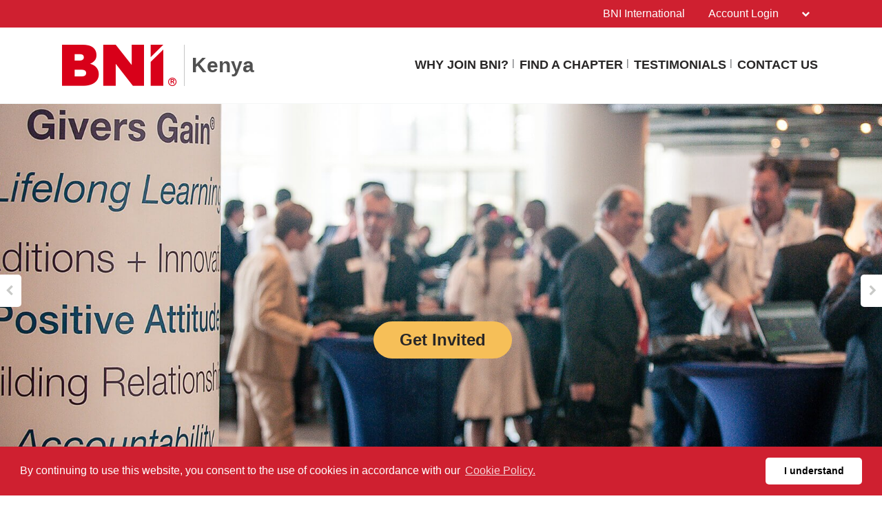

--- FILE ---
content_type: text/html; charset=UTF-8
request_url: https://bnikenya.com/en-GB/index
body_size: 11161
content:
<!doctype html>
<html itemscope itemtype="http://schema.org/WebSite" prefix="og: http://ogp.me/ns#" class="no-js" dir='ltr' lang='en-GB'>

<head>
    <meta charset="utf-8">
    <meta name="Content-Type" content="text/html;charset=utf-8">
    <meta http-equiv="X-UA-Compatible" content="IE=edge">
    
    <meta name="apple-mobile-web-app-capable" content="yes">
    <meta name="mobile-web-app-capable" content="yes">
    <meta name="apple-mobile-web-app-status-bar-style" content="black">
    <meta name="viewport" content="width=device-width, minimum-scale=1.0, maximum-scale=1.0, initial-scale=1.0, user-scalable=no">
    <meta name="format-detection" content="telephone=no">
    
	      <title>BNI: Changing the Way the World Does Business® | English (GB)</title>

    	
	<meta name="title" content="BNI: Changing the Way the World Does Business®">
	
	<meta name="keywords" content="BNI, Business Networking, Referrals">
	<meta name="description" content="Founded in 1985, BNI® is a global, proven business networking organization.. BNI Website BNI: Changing the Way the World Does Business® page for Kenya in English (GB)">
    
    <meta name="creation_Date" content="2023-04-04 19:22:30">
	<meta name="ROBOTS" content="INDEX,FOLLOW">
	<meta name="author" content="BNI">
	<meta name="copyright" content="{$copyright}">
    
    <link rel="shortcut icon" href="https://cdn.bniconnectglobal.com/new_template/assets/appicon/favicon.ico" type="image/ico">
	<link rel="shortcut icon" href="https://cdn.bniconnectglobal.com/new_template/assets/appicon/favicon.png" type="image/x-icon">

<!-- Apple mobile icons -->
    <link rel="apple-touch-icon" href="https://cdn.bniconnectglobal.com/new_template/assets/appicon/icon-57x57.png" sizes="57x57">
    <link rel="apple-touch-icon" href="https://cdn.bniconnectglobal.com/new_template/assets/appicon/icon-60x60.png" sizes="60x60">
    <link rel="apple-touch-icon" href="https://cdn.bniconnectglobal.com/new_template/assets/appicon/icon-72x72.png" sizes="72x72">
    <link rel="apple-touch-icon" href="https://cdn.bniconnectglobal.com/new_template/assets/appicon/icon-76x76.png" sizes="76x76">
    <link rel="apple-touch-icon" href="https://cdn.bniconnectglobal.com/new_template/assets/appicon/icon-114x114.png" sizes="114x114">
    <link rel="apple-touch-icon" href="https://cdn.bniconnectglobal.com/new_template/assets/appicon/icon-120x120.png" sizes="120x120">
    <link rel="apple-touch-icon" href="https://cdn.bniconnectglobal.com/new_template/assets/appicon/icon-128x128.png" sizes="128x128">
    <link rel="apple-touch-icon" href="https://cdn.bniconnectglobal.com/new_template/assets/appicon/icon-144x144.png" sizes="144x144">
    <link rel="apple-touch-icon" href="https://cdn.bniconnectglobal.com/new_template/assets/appicon/icon-152x152.png" sizes="152x152">
    <link rel="apple-touch-icon" href="https://cdn.bniconnectglobal.com/new_template/assets/appicon/icon-180x180.png" sizes="180x180">

<!-- iOS mobile icons and colors -->
    <meta name="theme-color" content="#FFFFFF">
    <link rel="icon" type="image/png" sizes="36x36" href="https://cdn.bniconnectglobal.com/new_template/assets/appicon/icon-36x36.png">
    <link rel="icon" type="image/png" sizes="48x48" href="https://cdn.bniconnectglobal.com/new_template/assets/appicon/icon-48x48.png">
    <link rel="icon" type="image/png" sizes="72x72" href="https://cdn.bniconnectglobal.com/new_template/assets/appicon/icon-72x72.png">
    <link rel="icon" type="image/png" sizes="96x96" href="https://cdn.bniconnectglobal.com/new_template/assets/appicon/icon-96x96.png">
    <link rel="icon" type="image/png" sizes="148x148" href="https://cdn.bniconnectglobal.com/new_template/assets/appicon/icon-144x144.png">
    <link rel="icon" type="image/png" sizes="192x192" href="https://cdn.bniconnectglobal.com/new_template/assets/appicon/icon-192x192.png">

<!-- Android mobile icons -->
    <link rel="icon" type="image/png" sizes="16x16" href="https://cdn.bniconnectglobal.com/new_template/assets/appicon/icon-16x16.png">
    <link rel="icon" type="image/png" sizes="32x32" href="https://cdn.bniconnectglobal.com/new_template/assets/appicon/icon-32x32.png">
    <link rel="icon" type="image/png" sizes="96x96" href="https://cdn.bniconnectglobal.com/new_template/assets/appicon/icon-96x96.png">
    <link rel="icon" type="image/png" sizes="128x128" href="https://cdn.bniconnectglobal.com/new_template/assets/appicon/icon-128x128.png">      

<!-- Windows mobile icons and colors -->
    <meta name="msapplication-TileColor" content="#FFFFFF">
    <meta name="msapplication-TileImage" content="https://cdn.bniconnectglobal.com/new_template/assets/appicon/icon-144x144.png">

	    <link rel="canonical" href="https://bnikenya.com/en-GB/index">

    <!-- Open Graph meta tags -->
    <meta property="og:site_name" content="Kenya">
    <meta property="og:title" content="Home">
    <meta property="og:description" content="Founded in 1985, BNI® is a global, proven business networking organization.">
    <meta property="og:url" content="http://bnikenya.com/en-GB/index">
    <meta property="og:image" content="https://cdn.bniconnectglobal.com/new_template/assets/appicon/socialmedia.png">

    <!-- Twitter card meta tags -->
    <meta name="twitter:card" content="summary">
    <meta name="twitter:url" content="http://bnikenya.com/en-GB/index">
    <meta name="twitter:title" content="Home">
    <meta name="twitter:description" content="Founded in 1985, BNI® is a global, proven business networking organization.">
    <meta name="twitter:image" content="https://cdn.bniconnectglobal.com/new_template/assets/appicon/socialmedia.png">
    	
    <meta itemprop="image" content="https://cdn.bniconnectglobal.com/new_template/assets/appicon/socialmedia.png">
	
		<!-- JS Files -->
    <script src="https://cdn.bniconnectglobal.com/new_template/libs/jquery-3.2.1/jquery-3.2.1.min.js" data-cookieconsent="ignore"></script>
</head>
<body>
	<link rel="stylesheet" type="text/css" href="https://cdn.bniconnectglobal.com/new_template/assets/styles/css/styles-ltr.css">
	<link rel="stylesheet" type="text/css" href="https://cdn.bniconnectglobal.com/new_template/assets/styles/css/dropdown.css">
    <div class="page">
        
        <header>
            <div class="row topRow">
                <div class="holder">
                    <div class="col-xs-6 col-sm-4 col-md-6 lCol">
						 					
                    </div>
                    <div class="col-xs-6 col-sm-8 col-md-6 rCol">
						
                    
                        <a href="https://www.bni.com/" target="_blank" class="hidden-xs">BNI International</a>
                        <ul class="menuDropdown">
                            <li class="dropdown"><a href="#" class="dropdown-toggle" data-toggle="dropdown" aria-expanded="false" 
							onClick="MobileDropDown('accountdropdown')">Account Login <i class="fa fa-chevron-down" aria-hidden="true"></i></a>
                                <ul class="dropdown-menu accountdropdown-menu">
                                    <li><a href="https://www.bniconnectglobal.com/" target="_blank">BNI Connect</a></li>
									<li><a href="https://www.bnibusinessbuilder.com" target="_blank">BNI Business Builder</a></li>
									<li class="hidden-sm hidden-md hidden-lg"><a href="http://www.bni.com/" target="_blank">BNI International</a></li>
                                </ul>
                            </li>
                        </ul>
                    </div>
                </div>
            </div>
            <div class="row bottomRow">
                <div class="holder">

                    <div class="col-xs-10 col-sm-9 col-md-12 col-lg-5 colLogo hide">
                        <a class="bniLogo" href="index">
                            <span class="ico-068"></span>
                            <span class="texts">
                                <span class="name">Kenya</span>
                                                            </span>
                        </a>
                    </div>
					 <div class="col-xs-2 col-sm-3 col-md-12 col-lg-7 colNav hide">
	<ul>
		 <li class='hidden-xs hidden-sm'><a href="whybni">Why Join BNI?</a></li><li class='hidden-xs hidden-sm'><a href="findachapter">Find A Chapter</a></li><li class='hidden-xs hidden-sm'><a href="testimonials">Testimonials </a></li><li class='hidden-xs hidden-sm'><a href="contactus">Contact Us </a></li>		
		<li class="hidden-md hidden-lg"><a href="#mobileMenu" class="mobileMenuIcon" data-toggle="mobileMenu" data-target="#mobileMenu"><i class="fa fa-bars"></i></a></li>
	</ul>
</div>



					<div class="col-xs-12 col-sm-12 col-md-12 menuLoader">
												<img loading="lazy" id="menuLoaderAjax" style="display: block; margin: 0 auto;" src="https://cdn.bniconnectglobal.com/images/ajax-loader.gif"/>
											</div>
                </div>
            </div>
        </header>
				<script>
			let pageTemplate="home";
			let navSetting="1";
            console.log("NAVsettinG", navSetting);
            let navAdvanceChapterSearch = "advancedchaptersearch";
            let navFindChapter = "findachapter";
						
			if((pageTemplate=="planyourvisit")&&(navSetting=="0")){
				// document.location.href='findachapter';				
			    document.location.href=navFindChapter;				
			}
			if((pageTemplate=="find-a-chapter")&&(navSetting=="0")){
				// document.location.href='advancedchaptersearch';	
                document.location.href=navAdvanceChapterSearch;			
			}
			
			$("a.published_language_link").each(function () {
				this.search = location.search;
			});

			$(".colNav a").click(function() {
				localStorage.clear();
			});

			$(".navTwo a").click(function() {
				localStorage.clear();
			});

			$(".navLinks a").click(function() {
				localStorage.clear();
			});
			
			$(function(){
				$('.dropdown').hover(function(){ 
					if($(".dropdown-menu:hover").length != 0){
					}else{	
						$('.dropdown-toggle',this).trigger('click'); 
					}
				});		
			});
			function MobileDropDown(param){
				if(window.matchMedia("(max-width: 600px)").matches){
					setTimeout(function(){ 
						if( /Android|webOS|BlackBerry|IEMobile|Opera Mini/i.test(navigator.userAgent) ) {
							$('.'+param+'-menu').toggle();
						}
					}, 200);
					
				}
					
			}
		</script>
	<section class="widgetVisitChapterOverlay" style="display: none;">
            <div class="contentBox">
                <div class="contentBoxInner">
                    <a href="#" class="modal-close close_chapter">
                        <svg  class="icon-close" xmlns="http://www.w3.org/2000/svg" width="26.498" height="26.498" viewBox="0 0 26.498 26.498">
                          <g transform="translate(2067.346 3389.678)">
                            <path data-name="Path 45" class="cls-1" d="M-2066.639-3388.971l25.084,25.084"/>
                            <path data-name="Path 46" class="cls-1" d="M-2041.554-3388.971l-25.084,25.084"/>
                          </g>
                        </svg>
                    </a>
                    <div class="chapterLeft">
                        <img loading="lazy" src="https://cdn.bniconnectglobal.com/new_template/assets/images/gettingstarted-image.png" alt="gettingstarted-image">
                    </div>
                    <div class="chapterRight">
                        <div class="chapterRightInner">
                            <h2>Getting Started Easy</h2>
                            <ul>
                                <li>
                                    <span>
                                        <svg class="icon-search" xmlns="http://www.w3.org/2000/svg" xmlns:xlink="http://www.w3.org/1999/xlink" width="81" height="81" viewBox="0 0 81 81">
                                          <defs>
                                            <clipPath>
                                              <rect data-name="Rectangle 9" class="cls-1" width="32.478" height="32" transform="translate(173 529)"/>
                                            </clipPath>
                                          </defs>
                                          <g transform="translate(-1030 -1398)">
                                            <rect data-name="Rectangle 19" class="cls-2" width="81" height="81" rx="10" transform="translate(1030 1398)"/>
                                            <g data-name="Mask Group 3" class="cls-3" transform="translate(881 894)">
                                              <g transform="translate(173.216 529)">
                                                <path data-name="Path 26" class="cls-4" d="M14.988.244a12.542,12.542,0,0,1,7.027,20.52l9.764,9.742a.869.869,0,0,1-1.226,1.232l-9.767-9.745A12.54,12.54,0,1,1,14.988.244ZM4.124,10a9.378,9.378,0,0,1,6.25-6.065L10.866,5.6a7.621,7.621,0,0,0-5.087,4.942Zm10.53-8.046a10.8,10.8,0,1,0,8.481,12.7A10.795,10.795,0,0,0,14.654,1.952Z" transform="translate(0 0)"/>
                                              </g>
                                            </g>
                                          </g>
                                        </svg>
                                    </span>
                                    <p>Find a<span/>Chapter</p>
                                </li>
                                <li>
                                    <span>
                                        <svg class="icon-email" xmlns="http://www.w3.org/2000/svg" xmlns:xlink="http://www.w3.org/1999/xlink" width="81" height="81" viewBox="0 0 81 81">
                                          <defs>
                                            <clipPath>
                                              <rect data-name="Rectangle 10" class="cls-1" width="31.522" height="32" transform="translate(253 529)"/>
                                            </clipPath>
                                          </defs>
                                          <g transform="translate(-1295 -1398)">
                                            <rect data-name="Rectangle 21" class="cls-2" width="81" height="81" rx="10" transform="translate(1295 1398)"/>
                                            <g data-name="Mask Group 4" class="cls-3" transform="translate(1067 894)">
                                              <g transform="translate(253.143 529)">
                                                <path data-name="Path 27" class="cls-4" d="M5.7,14.862V9.691L2.419,12.237ZM20.734,6.683a.915.915,0,0,1,0,1.83H10.5a.915.915,0,0,1,0-1.83Zm0,3.819a.907.907,0,0,1,0,1.814H10.5a.907.907,0,1,1,0-1.814Zm0,3.851a.915.915,0,0,1,0,1.83H10.5a.915.915,0,0,1,0-1.83Zm10.089-2.817a.888.888,0,0,1,.414.748v17.6A2.122,2.122,0,0,1,29.136,32h-27a2.092,2.092,0,0,1-1.512-.621A2.057,2.057,0,0,1,0,29.915V12.284a.912.912,0,0,1,.4-.748l5.3-4.09V4.153A1.637,1.637,0,0,1,7.336,2.514h4.742L15.085.191a.885.885,0,0,1,1.1,0l2.992,2.323H23.9A1.637,1.637,0,0,1,25.54,4.153V7.447ZM29.454,29.884v-15.9L18.809,22.309a5.634,5.634,0,0,1-6.7-.032L1.782,14.019V29.884a.34.34,0,0,0,.35.334H29.1A.34.34,0,0,0,29.454,29.884Zm-.636-17.647L25.54,9.691V14.8ZM23.741,16.2V4.3H7.479v12l5.744,4.583a3.846,3.846,0,0,0,4.5.032ZM14.974,2.514h1.289l-.637-.493Z" transform="translate(0)"/>
                                              </g>
                                            </g>
                                          </g>
                                        </svg>
                                    </span>
                                    <p>Submit a<span/>Request</p>
                                </li>
                                <li>
                                    <span>
                                        <svg class="icon-complete" xmlns="http://www.w3.org/2000/svg" width="81" height="81" viewBox="0 0 81 81">
                                          <g transform="translate(-1559 -1398)">
                                            <rect data-name="Rectangle 20" class="cls-1" width="81" height="81" rx="10" transform="translate(1559 1398)"/>
                                            <path data-name="Path 39" class="cls-2" d="M12.717,23.208A4.208,4.208,0,0,0,15.5,25.957a2.108,2.108,0,0,1,1.49,2.053,4.221,4.221,0,0,0,1.225,3.039A4.315,4.315,0,0,0,22.6,32.094a2.155,2.155,0,0,1,2.433.777,4.208,4.208,0,0,0,3.474,1.8,4.268,4.268,0,0,0,3.474-1.8,2.155,2.155,0,0,1,2.412-.785,4.311,4.311,0,0,0,4.392-1.046A4.221,4.221,0,0,0,40.012,28a2.108,2.108,0,0,1,1.49-2.053,4.208,4.208,0,0,0,2.8-2.74,4.268,4.268,0,0,0-.632-3.841,2.108,2.108,0,0,1,0-2.535A4.268,4.268,0,0,0,44.3,12.99a4.208,4.208,0,0,0-2.779-2.749,2.108,2.108,0,0,1-1.49-2.053,4.221,4.221,0,0,0-1.246-3.06,4.315,4.315,0,0,0-4.4-1.05,2.16,2.16,0,0,1-2.407-.785A4.268,4.268,0,0,0,28.509,1.5a4.208,4.208,0,0,0-3.474,1.793,2.16,2.16,0,0,1-2.412.785,4.268,4.268,0,0,0-1.37-.23h0a4.268,4.268,0,0,0-3.026,1.28A4.221,4.221,0,0,0,17,8.167a2.109,2.109,0,0,1-1.49,2.053,4.208,4.208,0,0,0-2.8,2.74,4.268,4.268,0,0,0,.632,3.841,2.134,2.134,0,0,1,0,2.535A4.268,4.268,0,0,0,12.717,23.208Zm2.348-7.683a2.134,2.134,0,0,1,1.071-3.3,4.23,4.23,0,0,0,2.988-4.11,2.1,2.1,0,0,1,.61-1.515,2.134,2.134,0,0,1,1.519-.623h0a2.134,2.134,0,0,1,.683.115,4.268,4.268,0,0,0,4.84-1.566,2.134,2.134,0,0,1,3.466,0A4.269,4.269,0,0,0,35.078,6.1a2.134,2.134,0,0,1,2.194.525,2.1,2.1,0,0,1,.606,1.49,4.23,4.23,0,0,0,2.988,4.11,2.134,2.134,0,0,1,1.071,3.3,4.23,4.23,0,0,0,0,5.083,2.134,2.134,0,0,1-1.071,3.3,4.23,4.23,0,0,0-2.988,4.11,2.1,2.1,0,0,1-.61,1.511,2.134,2.134,0,0,1-2.194.525,4.268,4.268,0,0,0-4.836,1.571,2.134,2.134,0,0,1-3.466,0,4.268,4.268,0,0,0-4.836-1.571,2.134,2.134,0,0,1-2.194-.525,2.1,2.1,0,0,1-.61-1.511,4.23,4.23,0,0,0-2.988-4.11,2.134,2.134,0,0,1-1.071-3.3,4.234,4.234,0,0,0,.009-5.071ZM24.318,17.6a1.067,1.067,0,0,1,1.455-.393,6.88,6.88,0,0,1,1.6,1.28,18.58,18.58,0,0,1,3.786-3.5,1.067,1.067,0,1,1,1.216,1.754,16.458,16.458,0,0,0-4.132,4.132,1.067,1.067,0,0,1-.875.474h-.047a1.067,1.067,0,0,1-.879-.534,4.751,4.751,0,0,0-1.741-1.741,1.067,1.067,0,0,1-.388-1.455Z" transform="translate(1571.494 1420.5)"/>
                                          </g>
                                        </svg>
                                    </span>
                                    <p>Complete the<span/>Registration</span></p>
                                </li>
                            </ul>
                            <h3>Find a chapter</h3>
                            <form class="input-group" name="find_chapterBox" id="find_chapterBox" method="get" action="findachapter">
                                <div class="inputOuter">
                                    <input type="text" class="form-control" name="search" placeholder="Search for chapter" value="">
                                    <div class="btnOuter">
                                        <button class="btn btn-default btn_find_chapter" type="submit">
                                            <span>
                                                <svg class="icon-redarrow" xmlns="http://www.w3.org/2000/svg" width="25.967" height="26.7" viewBox="0 0 25.967 26.7">
                                                  <g data-name="Group 261" transform="translate(-1732.5 -1677.672)">
                                                    <path data-name="Path 40" class="cls-1" d="M1757.443,1680.379l10.521,10.521-10.521,10.521" transform="translate(-11.498 0.121)"/>
                                                    <line data-name="Line 19" class="cls-2" x1="21.857" transform="translate(1734.5 1690.87)"/>
                                                  </g>
                                                </svg>
                                            </span>
                                        </button>
                                    </div>
                                </div>
                            </form>
                        </div>
                    </div>
                </div>
            </div>
            <script>
                $(function() {
    
                    $(".invitedLink").click(function (event) {
                       // $(".widgetVisitChapterOverlay").show();
                        //return false;
                    });
                    
					$(".close_chapter").click(function (event) {
                        $(".widgetVisitChapterOverlay").trigger('click');
                    });
					
					$(".btn_find_chapter").click(function (event) { 
						$('#find_chapterBox').submit();
                    });
					
					
					
					
                    $(".widgetVisitChapterOverlay .contentBox").click(function (event) {
                        return false;
                    });
                    
                    $(".widgetVisitChapterOverlay").click(function (event) {
                        $(".widgetVisitChapterOverlay").hide();
                        return false;
                    });

                });
            </script>
        </section>
	    <section class="widgetSlider"> 

        <div id="carousel-slider" class="carousel slide" data-ride="carousel"
             data-interval="9000">

            <!-- Indicators -->
            <ol class="carousel-indicators">
                <li data-target="#carousel-slider" data-slide-to="0 " class="active"></li><li data-target="#carousel-slider" data-slide-to="1 " class=""></li>             </ol>

            <!-- Wrapper for slides -->
            <div class="carousel-inner" role="listbox">


                                                <div class="item active" tabindex="0">
                                    <div class="slide"
                                         style="background: url('https://cdn.bniconnectglobal.com/images/CMS-Slider-4.jpg')
                                                 no-repeat center center; background-size: cover;">

										<div class="opacityDiv">		 
											<div class="holder">
												<div class="sliderTxtContent">
																										<h4><a href="http://" target="_blank"></a></h4>
													<a href="find_a_chapter" class="invitedLink">Get Invited</a>
												</div>
											</div>
										</div>

                                    </div>
                                </div>

                                                            <div class="item" tabindex="1">
                                    <div class="slide"
                                         style="background: url('https://cdn.bniconnectglobal.com/images/CMS-Slider-3.jpg')
                                                 no-repeat center center; background-size: cover;">

										<div class="opacityDiv">		 
											<div class="holder">
												<div class="sliderTxtContent">
																										<h4><a href="http://" target="_blank"></a></h4>
													<a href="find_a_chapter" class="invitedLink">Get Invited</a>
												</div>
											</div>
										</div>	

                                    </div>
                                </div>

                                            </div>

                <a href="#carousel-slider" role="button" data-slide="prev" class="sliderLeft"><i
                            class="fa fa-chevron-left"></i></a>
                <a href="#carousel-slider" role="button" data-slide="next" class="sliderRight"><i
                            class="fa fa-chevron-right"></i></a>

            </div>

            <script type="text/javascript">
                $(function () {
                    $(".carousel-inner").swipe({
                        swipeLeft: function (event, direction, distance, duration, fingerCount) {
                            $(this).parent().carousel('next');
                        },
                        swipeRight: function () {
                            $(this).parent().carousel('prev');
                        },
                        threshold: 0
                    });
                });
            </script>

    </section>
    <section class="widgetPageHeader">
        <div class="holder">
            <div class="col-xs-12 col-sm-12 col-md-12">
                <h1>BNI - The World&#39;s Leading Business Networking and Referral Organization</h1>
            </div>
        </div>
    </section>
    <style>
    .wysiwyg img {
        vertical-align: unset;
    }
</style>
<section class="widgetTextColumns">

    <div class="holder">
        <div class="wysiwyg col-xs-12 col-sm-12 col-md-12">
            <!DOCTYPE html PUBLIC "-//W3C//DTD HTML 4.0 Transitional//EN" "http://www.w3.org/TR/REC-html40/loose.dtd">
<html><body><div class="colbox">
<h1>BNI's (Business Network International) Mission</h1>

<p>is to help <a href="findamember">members</a> increase their business through a structured, positive and professional word-of-mouth program that enables them to develop long-term, meaningful relationships with quality business professionals.</p>
</div>

<div class="colbox">
<h1>The philosophy of BNI</h1>

<p>is built upon the idea of "<strong>Givers Gain</strong>". BNI offers members the opportunity to share ideas, contacts, networks and most importantly, <strong>business referrals</strong>. Being a member of BNI is like having <strong>sales people working for you</strong> every day who market your product or service. If referrals are an important part of your business, then BNI is the organization for you.<br><a href="whybni">learn more</a></p>
</div>

<div class="colbox">
<h1>Last year alone, members of BNI passed 9.8 million referrals...</h1>

<p>which generated over $13.6 billion dollars (U.S.) worth of business for its members! BNI is a business and professional networking organization that allows only one person per professional classification or specialty to join a chapter.</p>
</div>

<div class="colbox">
<h1>Would you like to increase your business by 20%, 30%, 50% or as much as 100%?</h1>

<p>You can see results like this! Many have. Some participants have added as many as 50 new clients in the first 2 years!!! Successful businesses depend on word-of-mouth. Word-of-mouth advertising is the best advertising there is.</p>
</div>

<div class="colbox">
<h1>BNI provides a structured and supportive system of giving and receiving business.</h1>

<p>It does so by providing an environment in which you develop personal relationships with dozens of other qualified business professionals. By establishing this "formal" relationship with other people, you will have the opportunity to substantially increase your business.</p>
</div>

<div class="colbox">
<h1>First Time Visitors.</h1>

<p>The best way to find out about BNI is to <strong>visit a chapter</strong>. If you are a first time visitor, please <a href="findachapter">click here</a> to find out more about how to <a href="findachapter">visit and join a chapter</a>. If you are interested in starting a new chapter, you will also find the information on the process and who to contact.&nbsp;</p>
</div><script defer src="https://static.cloudflareinsights.com/beacon.min.js/vcd15cbe7772f49c399c6a5babf22c1241717689176015" integrity="sha512-ZpsOmlRQV6y907TI0dKBHq9Md29nnaEIPlkf84rnaERnq6zvWvPUqr2ft8M1aS28oN72PdrCzSjY4U6VaAw1EQ==" data-cf-beacon='{"version":"2024.11.0","token":"09a3e131640f4fc79f13e7f05ccb490e","r":1,"server_timing":{"name":{"cfCacheStatus":true,"cfEdge":true,"cfExtPri":true,"cfL4":true,"cfOrigin":true,"cfSpeedBrain":true},"location_startswith":null}}' crossorigin="anonymous"></script>
</body></html>
        </div>
    </div>
</section><!-- FOOTER WIDGET -->
<section class="widgetBanners">

    <div class="holder">
        <div class="col-xs-12 col-sm-5 col-md-4 col-lg-4">
	<div class="navTwo">
		<h2>Links</h2>
		<ul>
			<li><a href="findamember">Find A Member <span class="ico-048"></span></a></li><li><a href="regionlist">Regional Websites <span class="ico-048"></span></a></li><li><a href="events">Event Calendar <span class="ico-048"></span></a></li><li><a href="newsletter">Newsletter <span class="ico-048"></span></a></li>		</ul>
	</div>	
</div>
<div class="col-xs-12 col-sm-7 col-md-8 col-lg-8"><div class="row"><div class="col-xs-12 col-sm-12 col-md-6 col-lg-6">
	<div class="bannerBox">
	<img loading="lazy" src="https://cdn.bniconnectglobal.com/images/banner_connect_findachapter.jpg" alt="BNI">
    <a href="findachapter" target="_self"
       title="">BNI</a>
	</div>   
</div>

<div class="col-xs-12 col-sm-12 col-md-6 col-lg-6">
	<div class="bannerBox">
		<img loading="lazy" src="https://cdn.bniconnectglobal.com/images/banner-podcast.jpg" alt="Podcast">
    <a href="https://www.bnipodcast.com/" target="_blank">Podcast</a>
	</div>
</div>
<div class="col-xs-12 col-sm-12 col-md-6 col-lg-6">
    <div class="bannerBox">
		<img loading="lazy" src="https://cdn.bniconnectglobal.com/images/banner-foundation.jpg" alt="Foundation">
    <a href="http://bnifoundation.org/" target="_blank" target="_blank">Foundation</a>
	</div>
</div>


<div class="col-xs-12 col-sm-12 col-md-6 col-lg-6">
    <div class="bannerBox">
		<img loading="lazy" src="https://cdn.bniconnectglobal.com/images/banner_bniuniversity.jpg" alt="BNI U">
    <a href="http://bniuniversity.com/" target="_blank" >BNI U</a>
	</div>
</div>

</div></div>    </div>

</section>
<!-- RSS WIDGET -->

    <section class="widgetBniFeed">
        <div class="holder">
            <div class="topRow">
                <div class="col-xs-12 col-sm-8 col-md-8">
                    <h2>The Latest From BNI</h2>
                </div>
				<div class="col-xs-12 col-sm-4 col-md-4">
                        <div class="viewOuter">
                            <a href="https://www.bni.com/the-latest/blog-news" target="_blank">
                                View All                                <svg class="icon-redarrow" xmlns="http://www.w3.org/2000/svg" width="25.967" height="26.7" viewBox="0 0 25.967 26.7">
                                  <g data-name="Group 261" transform="translate(-1732.5 -1677.672)">
                                    <path data-name="Path 40" class="cls-1" d="M1757.443,1680.379l10.521,10.521-10.521,10.521" transform="translate(-11.498 0.121)"/>
                                    <line data-name="Line 19" class="cls-2" x1="21.857" transform="translate(1734.5 1690.87)"/>
                                  </g>
                                </svg>
                            </a>
                        </div>
                    </div>
            </div>
            <div class="rss-box">

                <ul id="rss-list" class="rss-items">
                    <img loading="lazy" id="rssLoader" style="display: block; margin: 0 auto;"
                         src="https://cdn.bniconnectglobal.com/images/ajax-loader.gif" alt="Ajax loader image"/>
                </ul>
            </div>
        </div>
    </section>

    <section class="widgetNewsLetterBox">
            <div class="holder">
                <div class="col-xs-12 col-sm-12 col-md-12 col-lg-12">
                    <div class="newsLetterOuter">
                        <div class="newsLetterLeft">
                            <img loading="lazy" src="https://cdn.bniconnectglobal.com/new_template/assets/images/newspaperImg.png" alt="Newsletter">
                        </div>
                        <div class="newsLetterRight">
                            <h2>Newsletter</h2>
                            <p>Subscribe to our newsletter for exclusive tips on networking, public speaking and business.</p>
                            <form class="input-group" name="newsLetterSubscribeBox" method="get" action="newsletter">
                                <div class="inputOuter">
                                    <input type="email" name="email" id="email" pattern="[a-z0-9._%+-]+@[a-z0-9.-]+\.[a-z]{2,5}$"  value="" class="textField required form-control" title="abc@abc.abc"
                       placeholder="Your Email Address" required>
                                    <div class="btnOuter">
                                        <button class="btn btn-default" type="submit">
                                            <span>
                                                <svg class="icon-redarrow" xmlns="http://www.w3.org/2000/svg" width="25.967" height="26.7" viewBox="0 0 25.967 26.7">
                                                  <g data-name="Group 261" transform="translate(-1732.5 -1677.672)">
                                                    <path data-name="Path 40" class="cls-1" d="M1757.443,1680.379l10.521,10.521-10.521,10.521" transform="translate(-11.498 0.121)"/>
                                                    <line data-name="Line 19" class="cls-2" x1="21.857" transform="translate(1734.5 1690.87)"/>
                                                  </g>
                                                </svg>
                                            </span>
                                        </button>
                                    </div>
                                </div>
                            </form>
                            <div class="error">Please enter your email address</div>
                        </div>
                    </div>
                </div>
            </div>
        </section>

<footer>
	<input type="hidden" id="website_type" value="1">
	<input type="hidden" id="website_id" value="8458">
		<input type="hidden" id="cookie_group_id" value="">
    <div class="navRow">
    <div class="holder">

                        <div class="col-xs-6 col-sm-4 col-md-4 col-lg-4 navCol">
                    <ul class="navLinks">
                                            <li><a href="index">Home</a></li>
                                            <li><a href="whybni">Why Join BNI?</a></li>
                                            <li><a href="findachapter">Find A Chapter</a></li>
                                            <li><a href="testimonials">Testimonials </a></li>
                                            <li><a href="contactus">Contact Us </a></li>
                    					                    </ul>
                </div>
                            <div class="col-xs-6 col-sm-4 col-md-4 col-lg-4 navCol">
                    <ul class="navLinks">
                                            <li><a href="findamember">Find A Member </a></li>
                                            <li><a href="regionlist">Regional Websites </a></li>
                                            <li><a href="events">Event Calendar </a></li>
                                            <li><a href="newsletter">Newsletter </a></li>
                    					                    </ul>
                </div>
            
        <div class="col-xs-12 col-sm-4 col-md-4 col-lg-4 socialCol">
            <!-- User custom script set in admin -->
                    </div>
    </div>
</div><div class="copyrightRow">
    <div class="holder">
        <div class="col-xs-12">
            <p><strong>&copy; 2024 BNI Global LLC.</strong>  All Rights Reserved. All company names, product names logos included here may be registered trademarks or service marks of their respective owners.</p>
        </div>
    </div>
</div></footer>

<nav id="mobileMenu" class="menuMobile">
    <ul>
        <li><a href="whybni">Why Join BNI?<span class="ico-048"></span></a></li><li><a href="findachapter">Find A Chapter<span class="ico-048"></span></a></li><li><a href="testimonials">Testimonials <span class="ico-048"></span></a></li><li><a href="contactus">Contact Us <span class="ico-048"></span></a></li>    </ul>
</nav>


</div>


                                                                            
<script>
        $(function () {
            var url = "/bnicms/v3/frontend/rss/getrssvalues";
            $.ajax({

                type: 'GET',
                url: url,
                success: function(data) {
                    $("#rssLoader").hide();
                    if (!Array.isArray(data)) {
                        console.log("No RSS feed found");
                        return;
                    }
                    $.each(data, function(index, values) {
                        // Incoming date has a gap between date and time. Here it concat the date and time with a T between them.
                        dateTimeArray = values.dateModified.date.split(" ");
                        dateTime = dateTimeArray[0].concat("T"+dateTimeArray[1]);
                        var dateString = new Date(dateTime);

                        dateString = dateFormat(dateString, "ddd, dd mmmm yyyy");

                        $("#rss-list").append("<li><a class='rss-item' href='"+ values["link"] +"' target='_blank'>" +
                            "<img loading='lazy' id='img01" + index + "' src='" + values["image"] + "' style='width:100%' alt='netimage'>" + values["title"] +"</a>" +
                            " <span class='rss-item-auth'>" + "(" + values["authors"]["0"]["name"] + ")" + "</span><br>" +
                            " <span class='rss-date'>" + dateString + "</span><br> " + values["description"] + "</li>");
                    });
                }
            });

            			
			$(window).on('resize load', adjustIframes);
			$(window).on('load', adjustIframes);
			$(window).on('unload', adjustIframes);
			
			if (window.matchMedia("(max-width: 991px)").matches) 
			{ 
				HidemenuLoader();
			}else{
				NavfontSize();
				setTimeout( function(){
					HidemenuLoader();
				}  , 100 );
			}
			
			$(document).on('click',".dropdown-toggle",function(e){
				e.stopPropagation();
				if( /Android|webOS|iPhone|iPad|iPod|BlackBerry|IEMobile|Opera Mini/i.test(navigator.userAgent) ) {
					$('.dropdown-menu').hide();					
					$(this).parent().find('.dropdown-menu').toggle();
				}				
			});
			$(document).on('click',".dropdown",function(e){
				e.stopPropagation();
				if( /Android|webOS|iPhone|iPad|iPod|BlackBerry|IEMobile|Opera Mini/i.test(navigator.userAgent) ) {
					$('.dropdown-menu').hide();					
					$(this).find('.dropdown-menu').toggle();
				}				
			});
			$(document).mouseup(function (e) {
				e.stopPropagation();
				if( /Android|webOS|iPhone|iPad|iPod|BlackBerry|IEMobile|Opera Mini/i.test(navigator.userAgent) ) {
					$('.dropdown-menu').hide();	
				}
			});
			$('body').on('touchstart.dropdown', '.dropdown-menu', function (e) { 
				e.stopPropagation();
				$('.dropdown-menu').hide();
				$(this).parent().find('.dropdown-menu').toggle();
			});
        });
		function HidemenuLoader(hidemenu)
		{
			if(hidemenu=="s"){	
				$('.menuLoader').removeClass('hide');
				$('.colLogo').addClass('hide');
				$('.colNav').addClass('hide');
			}else{
				$('.menuLoader').addClass('hide');
				$('.colLogo').removeClass('hide');
				$('.colNav').removeClass('hide');
			}
		}
		function topBarWidth()
		{
			let arr=[]; let obj={};
			HidemenuLoader();
			let colNav=$(".colNav").width();
			let colLogo=$(".colLogo").width();
			let navli=NavULwidth();
			$('.bottomRow .holder .colLogo .bniLogo .texts .name').css("max-width",'none');
			let logotxt=$('.bottomRow .holder .colLogo .bniLogo .texts .name').width();	
			$('.bottomRow .holder .colLogo .bniLogo .texts .name').css("max-width",'400px');
			HidemenuLoader('s');
			
			let menupercent=(navli/colNav)*100;
			let webpercent=(logotxt/colLogo)*100;
			
			//console.log(webpercent);
			
			obj['menupercent']=menupercent;
			obj['webpercent']=webpercent;
			arr.push(obj);
			return arr;
			
		}
		function NavfontSize()
		{
			let changes='n';let navfont=''; let webfont='';		
			let topbar=topBarWidth();
			
			let menupercent=topbar[0].menupercent;
			let webpercent=topbar[0].webpercent;
		
			
			if((menupercent<=83)&&(webpercent<=61)){
				changes='n';
			}else{
				changes='y';
			}
			
			
			if(changes=="y"){
				$('.colNav ul li a').css("font-size",'15px');
				$('.bottomRow .holder .colLogo .bniLogo .texts .name').css("font-size",'21px');
			}
			
			HidemenuLoader();
			let colNav_height=$(".colNav ul").height();
			let colLogo_height=$('.colLogo .bniLogo .texts').height();
			if((colNav_height<=72)&&(colLogo_height<=65)){
				var logoname=$('.bottomRow .holder .colLogo .bniLogo .texts .name').position();
				$('header .bottomRow .holder .colNav').css("padding-top",logoname.top+'px');
			}
			HidemenuLoader('s');
			
			//HidemenuLoader();
			//var logoname=$('.bottomRow .holder .colLogo .bniLogo .texts .name').position();
			//$('header .bottomRow .holder .colNav').css("padding-top",logoname.top+'px');
			//HidemenuLoader('s');
			
			/*topbar=topBarWidth();
			if (window.matchMedia("(max-width: 1439px)").matches) 
			{ 
				if (navigator.userAgent.indexOf("Firefox") != -1) {
					if(topbar[0].webpercent>58){
						topbar[0].webpercent=62;
					}//console.log(topbar);
				}	
				if(topbar[0].webpercent<61){
					$('header .bottomRow .holder .colNav').css("padding-top",'42px');
				}
		
			}else{
				if (navigator.userAgent.indexOf("Firefox") != -1) {
					if(topbar[0].webpercent<=63){ 
						topbar[0].webpercent=62;
					}					 
				}
				if(topbar[0].webpercent<60){
					$('header .bottomRow .holder .colNav').css("padding-top",'48px');
				}	
			}
			
			if ((navigator.userAgent.indexOf("Firefox") != -1)&&(topbar[0].webpercent=="62")){
				$('header .bottomRow .holder .colNav').css("padding-top",'48px');
			}
			if(($('#website_type').val()=="3")&&(topbar[0].webpercent>"50")){
				$('header .bottomRow .holder .colNav').css("padding-top",'48px');
			}*/
			
		}
		function NavULwidth()
		{
			let navli=[];let total_li=0;
			$('.colNav ul li').each(function (i) {
				let liwidth = $(this).width();
				total_li+=parseFloat(liwidth);
			});
			//let liwidth=navli.reduce((tot,nav)=>{return tot=tot+nav;},0);
			return total_li;
		}
		function adjustIframes()
		{
			console.log("function");
			$('iframe').each(function () {
			var
			$this = $(this),
			proportion = $this.data('proportion'),
			w = $this.attr('width'),
			actual_w = $this.width();
			let noheight="";
			
			console.log("parent width="+$(this).parent().width()+"==W=="+w);
			
				if (($(window).width() < 1199)||($(window).width()<w)||($(this).parent().width()<w)){
					//let actual_w=($(window).width());
					let actual_w=($(this).parent().width());
					if(($(window).width()<w)&&($(window).width() > 1199)){
						noheight="1";
					}
					if(($(this).parent().width()<w)&&($(window).width() > 1199)){
						noheight="1";
					}					
					
					$this.css('width',actual_w);
					console.log(actual_w);
					console.log("Frame width="+w+"==Parent Width="+$(this).parent().width()+"==Window width="+$(window).width());
					
					if (!proportion)
					{
						proportion = $this.attr('height') / w;
						$this.data('proportion', proportion);
					}

					if (actual_w != w)
					{
						if(noheight==""){
							$this.css('height', Math.round(actual_w * proportion) + 'px');
						}
					}
				}else{
					$this.css('width','');
					$this.css('height','');
				}	
				$this.css('overflow','hidden');	
			});
		}
	$(function(){
		$('.youtube-iframe').each(function(){

			$imgID = $(this).data('embed');
			$imgWidth = $(this).data('width');
			$imgHeight = $(this).data('height');
			$imgURL = '<a href="javascript:;" class="youtubeimg"><img loading="lazy" src="https://i.ytimg.com/vi/'+ $imgID +'/sddefault.jpg" width="'+$imgWidth+'" height="'+$imgHeight+'"></a>';
			if( /Android|webOS|iPhone|iPad|iPod|BlackBerry|IEMobile|Opera Mini/i.test(navigator.userAgent) ) {
				$imgURL ='<img loading="lazy" class="videoloader" src="https://cdn.bniconnectglobal.com/images/ajax-loader.gif" alt="Ajax loader image">';
			}
			$(this).html($imgURL);
		});

		$('.youtube-iframe').click(function(){
			var iframe = document.createElement( "iframe" );
			
			var datawidth=this.dataset.width;
			var dataheight=this.dataset.height;
			
			if( /Android|webOS|iPhone|iPad|iPod|BlackBerry|IEMobile|Opera Mini/i.test(navigator.userAgent) ) {
				datawidth="100%";
				dataheight="100%";
			}

			iframe.setAttribute( "frameborder", "0" );
			iframe.setAttribute( "allowfullscreen", "" );
			iframe.setAttribute( "allow", "accelerometer; autoplay; encrypted-media; gyroscope; picture-in-picture" );
			// set width for your video here
			iframe.setAttribute( "width", datawidth );
			// set height for your video here
			iframe.setAttribute( "height", dataheight );
			iframe.setAttribute( "src", "https://www.youtube.com/embed/"+ this.dataset.embed +"?rel=0&showinfo=0&autoplay=1" );

			this.innerHTML = "";
			this.appendChild( iframe );

		}) ;

	});	

	$(window).bind("load", function() {
	  if( /Android|webOS|iPhone|iPad|iPod|BlackBerry|IEMobile|Opera Mini/i.test(navigator.userAgent) ) {
			setTimeout( function(){
				$('.youtube-iframe').trigger('click');
			}  , 1500 );
		}
	});

</script>
<!-- CSS Files -->

<script src="https://cdn.bniconnectglobal.com/new_template/libs/combine.js" defer data-cookieconsent="ignore"></script>

<link rel="stylesheet" type="text/css" href="https://cdn.bniconnectglobal.com/new_template/libs/combine.css">




<link rel="stylesheet" type="text/css" href="//cdnjs.cloudflare.com/ajax/libs/cookieconsent2/3.0.3/cookieconsent.min.css" />

<script src="//cdnjs.cloudflare.com/ajax/libs/cookieconsent2/3.0.3/cookieconsent.min.js"></script>
<script>
	window.addEventListener("load", function(){
		window.cookieconsent.initialise({
			"palette": {
				"popup": {
					"background": "#CF2030",
					"text": "#ffffff"
				},
				"button": {
					"background": "#ffffff",
					"text": "#000000"
				}
			},
			"theme": "classic",
			"content": {
				"message": "By continuing to use this website, you consent to the use of cookies in accordance with our ",
				"dismiss": "I understand",
				"link": "Cookie Policy.",
				"href": "http://bnitos.com/cookiepolicy.html"
			}
		})});
</script>
<script>
	var headerName = getQueryParameterByName('name');
	
	if (headerName) {
		document.title = headerName + ' | ' + document.title;
	}

	function getQueryParameterByName(name) {
		name = name.replace(/[\[]/, "\\[").replace(/[\]]/, "\\]");
		let locationSearch = location.search.replaceAll("&amp;","&");
		var regex = new RegExp("[\\?&]" + name + "=([^&#]*)"), results = regex.exec(locationSearch);
		return results === null ? "" : decodeURIComponent(results[1].replace(/\+/g, " "));
	}
</script>

<script type='application/ld+json'> 
{
  "@context": "http://www.schema.org",
  "@type": "Organization",
  "name": "Kenya",
  "url": "http://bnikenya.com/en-GB/index",
  "logo": "https://cdn.bniconnectglobal.com/new_template/assets/appicon/socialmedia.png",
  "image": "https://cdn.bniconnectglobal.com/new_template/assets/appicon/socialmedia.png",
  "description": "Founded in 1985, BNI® is a global, proven business networking organization.",
  "address": {
	"@type": "PostalAddress",
	"streetAddress": "",
	"addressLocality": "",
	"addressRegion": "",
	"postalCode": "",
	"addressCountry": ""
  },
  "contactPoint": {
	"@type": "ContactPoint",
	"telephone": "",
	"contactType": "customer support"
  }
}
</script>

</body>
</html>

<script type="application/javascript">
    $(function() {
    let link = document.createElement('meta');
    link.setAttribute('property', 'og:type');
    link.content = "website";
    document.getElementsByTagName('head')[0].appendChild(link);
    let titleTag = $("title").html();
    let websiteName = 'Kenya';
    let cleanDomain = 'bnikenya.com';
    let resultTitle = `${titleTag} | ${websiteName} `;
    let metaTitle = $("meta[name='title']").attr('content');
    let metaKeywords = $("meta[name='keywords']").attr('content');
    $("title").html(resultTitle);
    $("meta[name='title']").attr('content', `${websiteName} | ${metaTitle} | ${currentLanguage}`);
    $("meta[name='keywords']").attr('content', `${metaKeywords} ${websiteName}, ${cleanDomain}`); 
    });
</script>
